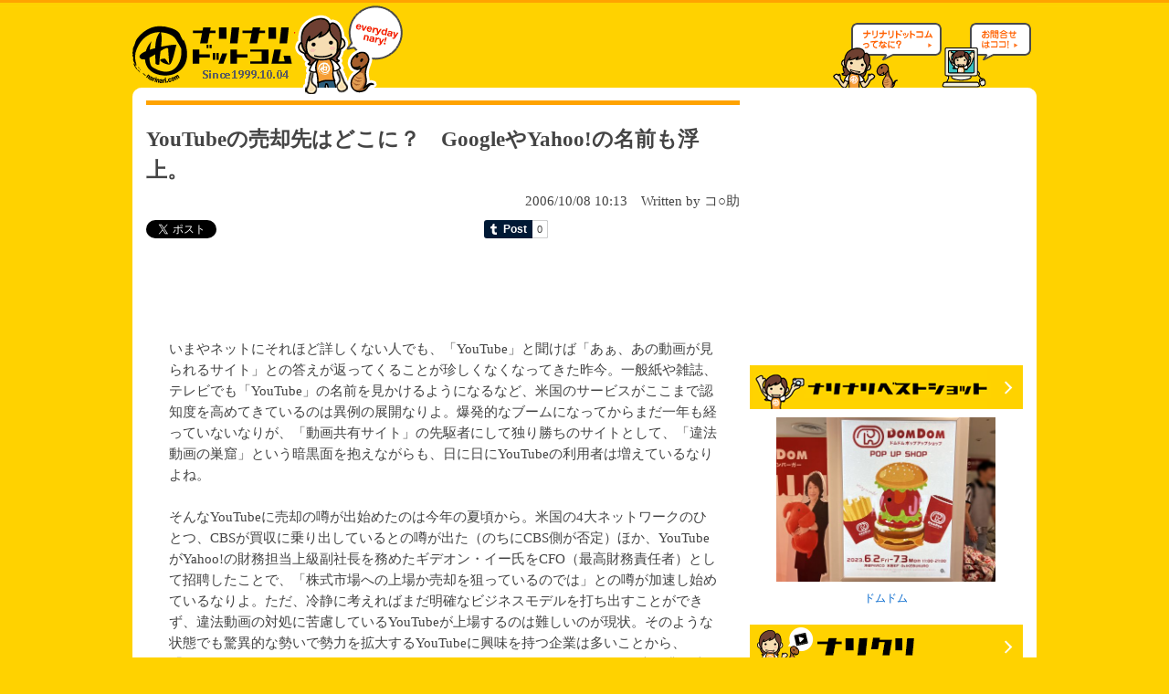

--- FILE ---
content_type: text/html; charset=UTF-8
request_url: https://www.narinari.com/Nd/2006106571.html
body_size: 7243
content:

<!doctype html>
<html lang="ja" prefix="og: https://ogp.me/ns#" >
<head>
<meta charset="utf-8">
<meta http-equiv="content-language" content="ja" />
<link rel="alternate" hreflang="ja" href="https://www.narinari.com/Nd/2006106571.html">
<link rel="alternate" media="only screen and (max-width: 640px)" href="https://www.narinari.com/smart/news/2006/10/6571/">
<meta http-equiv="content-style-type" content="text/css" />
<meta http-equiv="content-script-type" content="text/javascript" />
<title>YouTubeの売却先はどこに？　GoogleやYahoo!の名前も浮上。 | Narinari.com</title>
<meta name="mixi-check-robots" content="noimage" /> 
<meta name="Keywords" content="narinari,ナリナリ,news,ネタ,海外情報,雑学,ITニュース,スポーツ,コンピュータ,家電製品,エンターテインメント,芸能,ニュース,コラム,特集" lang="ja" xml:lang="ja" />
<meta name="Description" content="YouTubeの売却先はどこに？　GoogleやYahoo!の名前も浮上。のニュースを紹介" lang="ja" xml:lang="ja" />
<meta name="robots" content="INDEX,FOLLOW" />

<meta property="og:site_name" content="ナリナリドットコム">
<meta property="og:title" content="YouTubeの売却先はどこに？　GoogleやYahoo!の名前も浮上。" />
<meta property="og:description" content="YouTubeの売却先はどこに？　GoogleやYahoo!の名前も浮上。のニュースを紹介" />
<meta property="fb:app_id" content="1184461788233837" />
<meta property="og:url" content="https://www.narinari.com/Nd/2006106571.html" />
<meta property="og:image" content="https:" />


<meta name="twitter:title" content="YouTubeの売却先はどこに？　GoogleやYahoo!の名前も浮上。" />
<meta name="twitter:site" content="@narinari1999" />
<meta name="twitter:card" content="summary_large_image" />
<meta name="twitter:image" content="https:" />
	




<meta name="google-translate-customization" content="5b554338e2b7d143-1a0ccfa0c587a895-ga202311f7b294b78-10" />

<link rel="stylesheet" href="//cdn.narinari.com/common/css/master.css" type="text/css" media="screen,tv,print" />
<link rel="stylesheet" href="//cdn.narinari.com/css/index.css" type="text/css" media="screen,tv,print" />
<link rel="stylesheet" href="//cdn.narinari.com/css/entry.css?20230518" type="text/css" media="screen,tv,print" />
<style type="text/css">
	body {
	font-family: Meiryo, 'メイリオ', ArialMT, Hiragino Kaku Gothic Pro, 'ヒラギノ角ゴ Pro W3', Osaka, Verdana, 'ＭＳ Ｐゴシック';
	}
</style>

<script type="text/javascript">
if ((navigator.userAgent.indexOf('iPhone') > 0 && navigator.userAgent.indexOf('iPad') == -1) || navigator.userAgent.indexOf('iPod') > 0 || navigator.userAgent.indexOf('Android') > 0) {
	location.href = '//www.narinari.com/smart/news/2006/10/6571/';
}
</script>
<script type="text/javascript" src="//cdn.narinari.com/common/js/others.js"></script>

<!--script src="//ajax.googleapis.com/ajax/libs/prototype/1.7.2.0/prototype.js"--><!--/script-->
<script type="text/javascript" src="//cdn.narinari.com/common/modalbox/lib/scriptaculous.js?load=effects"></script>
<script type="text/javascript" src="//cdn.narinari.com/common/modalbox/modalbox.js"></script>
<link href="//cdn.narinari.com/common/modalbox/modalbox.css" rel="stylesheet" type="text/css" />
<link rel="alternate" media="handheld" href="//www.narinari.com/mobile/news_co.php?view=2006-10-6571&p=0" />
<link rel="amphtml" href="//www.narinari.com/smart/amp/2006/10/6571/" />
<script type="text/javascript"><!--
        window.onload = function(){
            $("mbox1").onclick = function(){
                Modalbox.show(this.href,
                {
                    title : "コメントを読む",
                    width:600,
                    height:500,
                    overlayClose : false
                });
                return false;
            }
        }
		
        // -->
</script>
<script async src="https://pagead2.googlesyndication.com/pagead/js/adsbygoogle.js"></script>
<script data-ad-client="ca-pub-8347172990457602" async src="https://pagead2.googlesyndication.com/pagead/js/adsbygoogle.js"></script>
<script>
     (adsbygoogle = window.adsbygoogle || []).push({
          google_ad_client: "ca-pub-8347172990457602",
          enable_page_level_ads: true
     });
</script>
</head>

<body>
<div id="wrapper">
  <!-- HEADER -->
  <div id="header">
    <h1><a href="/"><img src="//cdn.narinari.com/webimages/logo.gif" alt="ナリナリドットコム" width="177" height="92" border="0" /></a></h1>
    <div id="banner">
	
<iframe src="https://rcm-jp.amazon.co.jp/e/cm?t=narinaricom-22&o=9&p=13&l=ez&f=ifr&f=ifr" width="468" height="60" scrolling="no" marginwidth="0" marginheight="0" border="0" frameborder="0" style="border:none;"></iframe>
	</div>
    <div id="headerAbout"><a href="/about/"><img src="//cdn.narinari.com/webimages/header_about.gif" alt="ナリナリドットコムってなに？" width="119" height="73" border="0" /></a></div>
    <div id="headerInfo"><a href="../contact.html"><img src="//cdn.narinari.com/webimages/header_info.gif" alt="お問い合わせはココ！" width="98" height="73" border="0" /></a></div>
  </div>
  <!-- /HEADER --><hr />
  
  <!-- CONTENTS -->
  <table id="contents" border="0" cellspacing="0" cellpadding="0">
    <tr>
      
		
      <!-- MAIN -->
	  <td id="main_entry">
	  	  
        <!-- ENTRY --> 
          <table id="topicsLayout_entry" border="0" cellspacing="0" cellpadding="0">
            <tr>
              <td>
			  <div class="entry_article">
                 <h2>YouTubeの売却先はどこに？　GoogleやYahoo!の名前も浮上。</h2>
                    <p id="dateBy">2006/10/08 10:13　Written by コ○助  
<div style="margin:10px 0px 50px 0px; padding: 0px; width: 600px;">
<div style="float:left; width: 120px;">
<a href="https://twitter.com/share" class="twitter-share-button" data-url="https://www.narinari.com/Nd/2006106571.html" data-lang="ja" data-via="narinari1999" data-related="narinari1999">ツイート</a><script type="text/javascript">
window.twttr=(function(d,s,id){var t,js,fjs=d.getElementsByTagName(s)[0];if(d.getElementById(id)){return}js=d.createElement(s);js.id=id;js.src="https://platform.twitter.com/widgets.js";fjs.parentNode.insertBefore(js,fjs);return window.twttr||(t={_e:[],ready:function(f){t._e.push(f)}})}(document,"script","twitter-wjs"));
</script> 
</div>
<div style="float:left; width: 130px;">
<div class="fb-like" data-href="https://www.narinari.com/Nd/2006106571.html" data-send="false" data-layout="button_count" data-width="450" data-show-faces="true" data-font="arial"></div>
</div>
<div style="float:left; width: 50px;"><g:plusone size="medium"></g:plusone></div>
<div style="float:left; width: 120px;">
<a href="http://b.hatena.ne.jp/entry/" class="hatena-bookmark-button" data-hatena-bookmark-layout="basic-label-counter" data-hatena-bookmark-lang="ja" title="このエントリーをはてなブックマークに追加"><img src="https://b.st-hatena.com/images/entry-button/button-only@2x.png" alt="このエントリーをはてなブックマークに追加" width="20" height="20" style="border: none;" /></a><script type="text/javascript" src="https://b.st-hatena.com/js/bookmark_button.js" charset="utf-8" async="async"></script>
</div>
<div style="float:left; width: 100px;"><a class="tumblr-share-button" data-color="blue" data-notes="right" href="https://embed.tumblr.com/share"></a>
<script>!function(d,s,id){var js,ajs=d.getElementsByTagName(s)[0];if(!d.getElementById(id)){js=d.createElement(s);js.id=id;js.src="https://assets.tumblr.com/share-button.js";ajs.parentNode.insertBefore(js,ajs);}}(document, "script", "tumblr-js");</script></div>
</div>
</p>
					<div id="entry_content">
<p>

<script type="text/javascript"><!--
google_ad_client = "ca-pub-4749092813341195";
/* Narinari 記事タイトル下 */
google_ad_slot = "2217019117";
google_ad_width = 468;
google_ad_height = 60;
//-->
</script>
<script type="text/javascript"
src="//pagead2.googlesyndication.com/pagead/show_ads.js">
</script>

</p>

<br>

 いまやネットにそれほど詳しくない人でも、「YouTube」と聞けば「あぁ、あの動画が見られるサイト」との答えが返ってくることが珍しくなくなってきた昨今。一般紙や雑誌、テレビでも「YouTube」の名前を見かけるようになるなど、米国のサービスがここまで認知度を高めてきているのは異例の展開なりよ。爆発的なブームになってからまだ一年も経っていないなりが、「動画共有サイト」の先駆者にして独り勝ちのサイトとして、「違法動画の巣窟」という暗黒面を抱えながらも、日に日にYouTubeの利用者は増えているなりよね。<br><br>そんなYouTubeに売却の噂が出始めたのは今年の夏頃から。米国の4大ネットワークのひとつ、CBSが買収に乗り出しているとの噂が出た（のちにCBS側が否定）ほか、YouTubeがYahoo!の財務担当上級副社長を務めたギデオン・イー氏をCFO（最高財務責任者）として招聘したことで、「株式市場への上場か売却を狙っているのでは」との噂が加速し始めているなりよ。ただ、冷静に考えればまだ明確なビジネスモデルを打ち出すことができず、違法動画の対処に苦慮しているYouTubeが上場するのは難しいのが現状。そのような状態でも驚異的な勢いで勢力を拡大するYouTubeに興味を持つ企業は多いことから、「eBay、Disney、Viacom、AOL、Yahoo、News Corp」（CNETより）などの大企業に売却交渉を持ちかけているとの噂が強まっているなりね。<br><br>そして売却先の名前として急浮上してきたのがGoogle。6日にウォール・ストリート・ジャーナルが報じたところによると、現在、GoogleとYouTubeは交渉の真っ只中にあり、その売却額は16億ドル（約1,900億円）にも上るというなりね。Googleが狙うのは、YouTubeが持つ圧倒的なトラフィック数。Googleは自社でも同種サービスの「Google Video」を抱えているなりが、YouTubeには完敗している状態のため、YouTubeを買収することで動画共有サービスの分野の圧倒的なシェアを確保したい考えのようなりよ。もちろん、それだけのトラフィック数が広告媒体として魅力的ということもあるなり。<br><br>また、GoogleのライバルでもあるYahoo! も、実際にはまだ何もアクションを起こしていないものの、YouTubeの買収に関心を示しているのだとか（読売新聞より）。Googleとの売却交渉がまとまる確率は「五分五分」といったところのようなりが、Googleと破談しても次にYahoo! が控えているとなると、どこかの企業の手に渡るのはもう時間の問題なのかもしれないなりね。<br><br>独自性が失われたり、使い勝手が悪くなったりする危険性があるため、大きな企業の傘下に入ることを歓迎するユーザーは皆無だと思うなりが、これもYouTubeが恒久的に生き残るためには避けては通ることができないステップ。これからしばらくYouTubeの行方を気にしておく必要がありそうなりね。

<br><br>

<p>
<script type="text/javascript"><!--
google_ad_client = "ca-pub-4749092813341195";
/* Narinari 記事下バナー */
google_ad_slot = "9965242280";
google_ad_width = 336;
google_ad_height = 280;
//-->
</script>
<script type="text/javascript"
src="//pagead2.googlesyndication.com/pagead/show_ads.js">
</script>
</p>					
	
</div>				
					

	<div class="go_top"><a href="/"><img src="//cdn.narinari.com/webimages/go_top.gif" alt="TOPへ戻る" border="0" /></a></div>
	</div>


<!--//関連記事プラグイン-->
<script async src="https://pagead2.googlesyndication.com/pagead/js/adsbygoogle.js"></script>
<ins class="adsbygoogle"
     style="display:block"
     data-ad-format="autorelaxed"
     data-ad-client="ca-pub-8347172990457602"
     data-ad-slot="7343444147"></ins>
<script>
     (adsbygoogle = window.adsbygoogle || []).push({});
</script>
<!--//関連記事プラグインend-->


<div style="margin:10px 0px 50px 0px; padding: 0px; width: 600px;">
<div style="float:left; width: 120px;">
<a href="https://twitter.com/share" class="twitter-share-button" data-url="https://www.narinari.com/Nd/2006106571.html" data-lang="ja" data-via="narinari1999" data-related="narinari1999">ツイート</a><script type="text/javascript">
window.twttr=(function(d,s,id){var t,js,fjs=d.getElementsByTagName(s)[0];if(d.getElementById(id)){return}js=d.createElement(s);js.id=id;js.src="https://platform.twitter.com/widgets.js";fjs.parentNode.insertBefore(js,fjs);return window.twttr||(t={_e:[],ready:function(f){t._e.push(f)}})}(document,"script","twitter-wjs"));
</script> 
</div>
<div style="float:left; width: 130px;">
<div class="fb-like" data-href="https://www.narinari.com/Nd/2006106571.html" data-send="false" data-layout="button_count" data-width="450" data-show-faces="true" data-font="arial"></div>
</div>
<div style="float:left; width: 50px;"><g:plusone size="medium"></g:plusone></div>
<div style="float:left; width: 120px;">
<a href="http://b.hatena.ne.jp/entry/" class="hatena-bookmark-button" data-hatena-bookmark-layout="basic-label-counter" data-hatena-bookmark-lang="ja" title="このエントリーをはてなブックマークに追加"><img src="https://b.st-hatena.com/images/entry-button/button-only@2x.png" alt="このエントリーをはてなブックマークに追加" width="20" height="20" style="border: none;" /></a><script type="text/javascript" src="https://b.st-hatena.com/js/bookmark_button.js" charset="utf-8" async="async"></script>
</div>
<div style="float:left; width: 100px;"><a class="tumblr-share-button" data-color="blue" data-notes="right" href="https://embed.tumblr.com/share"></a>
<script>!function(d,s,id){var js,ajs=d.getElementsByTagName(s)[0];if(!d.getElementById(id)){js=d.createElement(s);js.id=id;js.src="https://assets.tumblr.com/share-button.js";ajs.parentNode.insertBefore(js,ajs);}}(document, "script", "tumblr-js");</script></div>
</div>


		  	</td>
            </tr>
          </table>  
		<!-- /ENTRY -->
<!--
<h3 style="margin-left:14px"><img src="//cdn.narinari.com/webimages/title_tweet.gif" alt="ツイート" width="660" height="24" /></h3>
-->

<!-- facebook like-box -->
<div style="margin-left:24px;">


<div class="fb-comments" data-href="https://www.narinari.com/Nd/2006106571.html" data-num-posts="2" data-width="600"></div>

</div>
<br />
<!-- /facebook like-box -->
	
		<!-- NEWSLINK --> 
		<div id="newslink">
		<h3><img src="//cdn.narinari.com/webimages/title_newslink.gif" alt="関連リンク" width="660" height="24" /></h3>
		<ul>
		<img src=//cdn.narinari.com/site_img/list_icon.gif border=0><a href="http://www.yomiuri.co.jp/atmoney/news/20061007i103.htm" target="_blank">グーグル、最大手の動画サイト会社と買収交渉</a>（読売新聞）<br><img src=//cdn.narinari.com/site_img/list_icon.gif border=0><a href="http://news.yahoo.com/s/ap/20061007/ap_on_bi_ge/google_youtube_20" target="_blank">Google reportedly talking with YouTube</a>（AP通信）※英語<br><img src=//cdn.narinari.com/site_img/list_icon.gif border=0><a href="http://www.forbes.com/businesstech/2006/10/06/youtube-google-video-tech-media-cx_lh_rr_1006google.html?partner=rss" target="_blank">Why Buy YouTube? Why Not?</a>（Forbes）※英語<br>
          </ul>
		</div>
		<!-- /NEWSLINK -->
		
		<!-- NEWSLOGS --> 
		<div id="newslogs">
		<h3><img src="//cdn.narinari.com/webimages/title_othernews.gif" alt="その他の記事" width="660" height="24" /></h3>		
		<ul>
		<img src="//cdn.narinari.com/site_img/list_icon.gif"><a href="/Nd/202601100197.html">水卜麻美アナ、レインボーに「つやつやですね！」「大きいです！」</a><br /><img src="//cdn.narinari.com/site_img/list_icon.gif"><a href="/Nd/202601100196.html">水卜麻美アナ、「好きなおでんの具材は？」に即答</a><br /><img src="//cdn.narinari.com/site_img/list_icon.gif"><a href="/Nd/202601100195.html">福留光帆、suisからの「本当に女優」「かっこいい」に歓喜</a><br /><img src="//cdn.narinari.com/site_img/list_icon.gif"><a href="/Nd/202601100194.html">福留光帆、DRAW MEのメンバーが好きすぎて「大号泣したの」</a><br /><img src="//cdn.narinari.com/site_img/list_icon.gif"><a href="/Nd/202601100193.html">ヒコロヒーの活躍ぶりにオードリー若林「仕事してるよ！本当に」</a><br />
          </ul>
		</div>
		<!-- /NEWSLOGS -->	  </td>
	  <!-- /MAIN -->
	  
	  <td id="sidearea_entry">
	  <!-- SIDEBAR -->

<div id="google_translate_element"></div><script type="text/javascript">
function googleTranslateElementInit() {
  new google.translate.TranslateElement({pageLanguage: 'ja', layout: google.translate.TranslateElement.FloatPosition.TOP_LEFT, gaTrack: true, gaId: 'UA-3942586-1'}, 'google_translate_element');
}
</script><script type="text/javascript" src="//translate.google.com/translate_a/element.js?cb=googleTranslateElementInit"></script>

			 <div id="googleAd_entry"> 
<script type="text/javascript"><!--
google_ad_client = "ca-pub-4749092813341195";
/* Narinari 記事右上バナー */
google_ad_slot = "4866104188";
google_ad_width = 300;
google_ad_height = 250;
//-->
</script>
<script type="text/javascript"
src="//pagead2.googlesyndication.com/pagead/show_ads.js">
</script>
</div>  

<div id="rightBer">	  
<br />
<p><a href="http://bestshot.narinari.com/" title="ベストショット"><img src="//cdn.narinari.com/webimages/banner_bestshot.gif" border="0"></a></p>
		 <!-- BastShot -->
		         <a href="//bestshot.narinari.com/2023/07/15055/" target="_blank" style="font-size: 12px;">
 <img width="240" height="180" src="//bestshot.narinari.com/camera/wp-content/uploads/2023/07/202307024012-1.jpg" class="attachment-240x240 size-240x240 wp-post-image" alt="ドムドム" title="ドムドム" srcset="//bestshot.narinari.com/camera/wp-content/uploads/2023/07/202307024012-1.jpg 4032w, //bestshot.narinari.com/camera/wp-content/uploads/2023/07/202307024012-1-500x375.jpg 500w, //bestshot.narinari.com/camera/wp-content/uploads/2023/07/202307024012-1-768x576.jpg 768w, //bestshot.narinari.com/camera/wp-content/uploads/2023/07/202307024012-1-1024x768.jpg 1024w, //bestshot.narinari.com/camera/wp-content/uploads/2023/07/202307024012-1-220x165.jpg 220w" sizes="(max-width: 240px) 100vw, 240px" /> 	 <br />
ドムドム</a>
    
		 <!-- /BastShot -->
<br />
<br />
<p><a href="http://clip.narinari.com/" title="ナリクリ"><img src="//cdn.narinari.com/webimages/banner_nariclip.gif" border="0"></a></p>
		 <!-- BastShot -->
		         <a href="//clip.narinari.com/2023/07/27/14954/" target="_blank" style="font-size: 12px;">
 <img width="240" height="135" src="//clip.narinari.com/wp-content/uploads/2023/07/36.jpg" class="attachment-240x240 size-240x240 wp-post-image" alt="ホットドッグひとつで“健康寿命”36分失う" loading="lazy" title="ホットドッグひとつで“健康寿命”36分失う" srcset="//clip.narinari.com/wp-content/uploads/2023/07/36.jpg 1280w, //clip.narinari.com/wp-content/uploads/2023/07/36-300x169.jpg 300w, //clip.narinari.com/wp-content/uploads/2023/07/36-1024x576.jpg 1024w, //clip.narinari.com/wp-content/uploads/2023/07/36-768x432.jpg 768w, //clip.narinari.com/wp-content/uploads/2023/07/36-485x273.jpg 485w" sizes="(max-width: 240px) 100vw, 240px" /> 	 <br />
ホットドッグひとつで“健康寿命”36分失う</a>
 	 <br />
 	 <br />
      <a href="//clip.narinari.com/2023/07/24/14948/" target="_blank" style="font-size: 12px;">
 <img width="240" height="135" src="//clip.narinari.com/wp-content/uploads/2023/07/14948.jpg" class="attachment-240x240 size-240x240 wp-post-image" alt="“おならの面白さ”をマジメに研究" loading="lazy" title="“おならの面白さ”をマジメに研究" srcset="//clip.narinari.com/wp-content/uploads/2023/07/14948.jpg 1280w, //clip.narinari.com/wp-content/uploads/2023/07/14948-300x169.jpg 300w, //clip.narinari.com/wp-content/uploads/2023/07/14948-1024x576.jpg 1024w, //clip.narinari.com/wp-content/uploads/2023/07/14948-768x432.jpg 768w, //clip.narinari.com/wp-content/uploads/2023/07/14948-485x273.jpg 485w" sizes="(max-width: 240px) 100vw, 240px" /> 	 <br />
“おならの面白さ”をマジメに研究</a>
 	 <br />
 	 <br />
      <a href="//clip.narinari.com/2023/07/22/14943/" target="_blank" style="font-size: 12px;">
 <img width="240" height="135" src="//clip.narinari.com/wp-content/uploads/2023/07/14943.jpg" class="attachment-240x240 size-240x240 wp-post-image" alt="“致命的な心臓発作”は月曜日に起きやすい" loading="lazy" title="“致命的な心臓発作”は月曜日に起きやすい" srcset="//clip.narinari.com/wp-content/uploads/2023/07/14943.jpg 1280w, //clip.narinari.com/wp-content/uploads/2023/07/14943-300x169.jpg 300w, //clip.narinari.com/wp-content/uploads/2023/07/14943-1024x576.jpg 1024w, //clip.narinari.com/wp-content/uploads/2023/07/14943-768x432.jpg 768w, //clip.narinari.com/wp-content/uploads/2023/07/14943-485x273.jpg 485w" sizes="(max-width: 240px) 100vw, 240px" /> 	 <br />
“致命的な心臓発作”は月曜日に起きやすい</a>
 	 <br />
 	 <br />
    
		 <!-- /BastShot -->
<br />
<br />
<p><a href="//www.narinari.com/archive/" title="過去ログ"><img src="//cdn.narinari.com/webimages/banner_oldlog.gif" border="0"></a></p>
<br />
<p><a href="//www.narinari.com/index.xml" title="RSS"><img src="//cdn.narinari.com/webimages/banner_rss.gif" border="0"></a></p>
<br />

<br />
<div class="fb-like-box" data-href="https://www.facebook.com/nari2com" data-width="292" data-height="600" data-show-faces="true" data-header="false" data-stream="false" data-show-border="true"></div>

</div>
		

         
				
        <!-- /SIDEBAR --></td>
    </tr>
  </table>
  <img src="//cdn.narinari.com/webimages/footer_bottom.gif" width="990" height="22" />
  <!-- /CONTENTS -->
  
</div>

  <!-- FOOTER -->
  <div id="footer">
  </div>
  	<center>
    <p><small>Copyright &copy; Narinari.com. All rights reserved.</small> </p>
  	</center>

  <!-- /FOOTER -->

<!-- Google analytics -->
<!-- Global site tag (gtag.js) - Google Analytics -->
<script async src="https://www.googletagmanager.com/gtag/js?id=G-G9YXTWK20V"></script>
<script>
  window.dataLayer = window.dataLayer || [];
  function gtag(){dataLayer.push(arguments);}
  gtag('js', new Date());

  gtag('config', 'G-G9YXTWK20V');
</script>
<!-- //Google analytics -->
<script type="text/javascript" src="https://apis.google.com/js/plusone.js">
  {lang: 'ja'}
</script> 


<div id="fb-root"></div>
<script>(function(d, s, id) {
  var js, fjs = d.getElementsByTagName(s)[0];
  if (d.getElementById(id)) return;
  js = d.createElement(s); js.id = id; js.async = true;
  js.src = "//connect.facebook.net/ja_JP/sdk.js#xfbml=1&version=v2.5&appId=1184461788233837";
  fjs.parentNode.insertBefore(js, fjs);
}(document, 'script', 'facebook-jssdk'));</script>
</body>
</html>




--- FILE ---
content_type: text/html; charset=utf-8
request_url: https://accounts.google.com/o/oauth2/postmessageRelay?parent=https%3A%2F%2Fwww.narinari.com&jsh=m%3B%2F_%2Fscs%2Fabc-static%2F_%2Fjs%2Fk%3Dgapi.lb.en.2kN9-TZiXrM.O%2Fd%3D1%2Frs%3DAHpOoo_B4hu0FeWRuWHfxnZ3V0WubwN7Qw%2Fm%3D__features__
body_size: 163
content:
<!DOCTYPE html><html><head><title></title><meta http-equiv="content-type" content="text/html; charset=utf-8"><meta http-equiv="X-UA-Compatible" content="IE=edge"><meta name="viewport" content="width=device-width, initial-scale=1, minimum-scale=1, maximum-scale=1, user-scalable=0"><script src='https://ssl.gstatic.com/accounts/o/2580342461-postmessagerelay.js' nonce="77lMO7h1oSmg2JDzZmV6OA"></script></head><body><script type="text/javascript" src="https://apis.google.com/js/rpc:shindig_random.js?onload=init" nonce="77lMO7h1oSmg2JDzZmV6OA"></script></body></html>

--- FILE ---
content_type: text/html; charset=utf-8
request_url: https://www.google.com/recaptcha/api2/aframe
body_size: 267
content:
<!DOCTYPE HTML><html><head><meta http-equiv="content-type" content="text/html; charset=UTF-8"></head><body><script nonce="Qb6RvEoK9K-nBZiFSjB5dg">/** Anti-fraud and anti-abuse applications only. See google.com/recaptcha */ try{var clients={'sodar':'https://pagead2.googlesyndication.com/pagead/sodar?'};window.addEventListener("message",function(a){try{if(a.source===window.parent){var b=JSON.parse(a.data);var c=clients[b['id']];if(c){var d=document.createElement('img');d.src=c+b['params']+'&rc='+(localStorage.getItem("rc::a")?sessionStorage.getItem("rc::b"):"");window.document.body.appendChild(d);sessionStorage.setItem("rc::e",parseInt(sessionStorage.getItem("rc::e")||0)+1);localStorage.setItem("rc::h",'1769697611144');}}}catch(b){}});window.parent.postMessage("_grecaptcha_ready", "*");}catch(b){}</script></body></html>